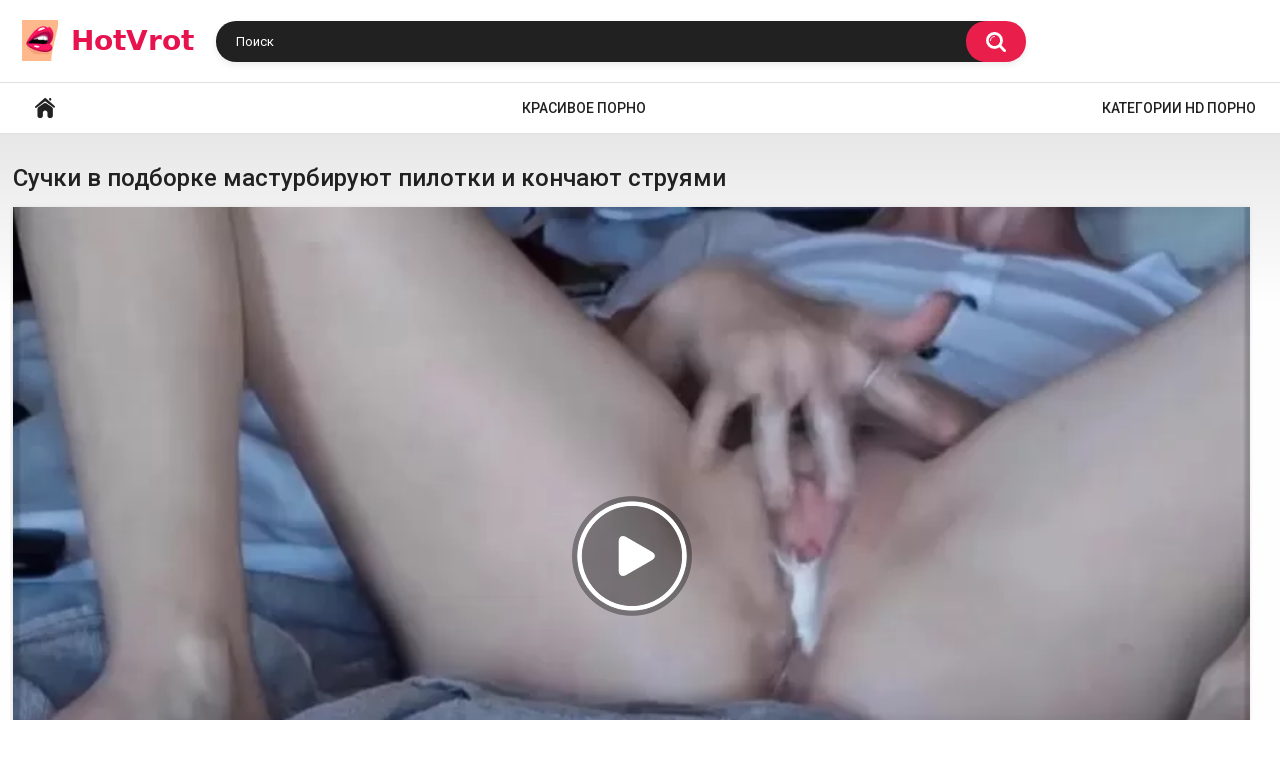

--- FILE ---
content_type: text/html; charset=utf-8
request_url: https://hotvrot.com/videos/357/suchki-v-podborke-masturbiruyut-pilotki-i-konchayut-struyami/
body_size: 6505
content:

<!DOCTYPE html>
<html lang="ru">
<head>
	<title>Сучки в подборке мастурбируют пилотки и кончают струями</title>
	<meta http-equiv="Content-Type" content="text/html; charset=utf-8"/>
	<meta name="description" content="Подборке с развратными сучками, которые мастурбируют киски в домашней обстановке перед камерой. Некоторые проказницы используют игрушки, а другие работают по-старинке, пальчиками. Все потаскухи, без исключения, кончают от мастурбации и во время оргазма с их дырочек выливается довольно много влаги, ведь они сквиртят."/>
	<meta name="keywords" content="Домашнее порно, Зрелые, Мастурбация, Оргазмы, Толстушки"/>
	<meta name="viewport" content="width=device-width, initial-scale=1">

	<link rel="icon" href="https://hotvrot.com/favicon.ico" type="image/x-icon">
	<link rel="shortcut icon" href="https://hotvrot.com/favicon.ico" type="image/x-icon">

			<link href="https://hotvrot.com/static/styles/all-responsive-white.css?v=7.5" rel="stylesheet" type="text/css"/>
		<link href="https://hotvrot.com/static/styles/jquery.fancybox-white.css?v=7.5" rel="stylesheet" type="text/css"/>
	    	<link rel="preload" href="https://hotvrot.com/contents/videos_screenshots/0/357/preview.jpg" as="image">
			

			<meta property="og:title" content="Сучки в подборке мастурбируют пилотки и кончают струями"/>
				<meta property="og:image" content="https://hotvrot.com/contents/videos_screenshots/0/357/preview.jpg"/>
				<meta property="og:description" content="Подборке с развратными сучками, которые мастурбируют киски в домашней обстановке перед камерой. Некоторые проказницы используют игрушки, а другие работают по-старинке, пальчиками. Все потаскухи, без исключения, кончают от мастурбации и во время оргазма с их дырочек выливается довольно много влаги, ведь они сквиртят."/>
	</head>
<body>
<div class="container">
	<div class="header">
		<div class="logo">
			<a href="/"><img src="https://hotvrot.com/static/images/logo.png" alt="Красивое порно"></a>
		</div>
		<div class="social-bookmarks">
					</div>
		<div class="search">
			<form id="search_form" action="https://hotvrot.com/search/" method="get" data-url="https://hotvrot.com/search/%QUERY%/">
				<span class="search-button">Искать</span>
				<div class="search-text"><input type="text" name="q" placeholder="Поиск" value=""/></div>
			</form>
		</div>
	</div>
	<nav>
		<div class="navigation">
		<button class="button">
				<span class="icon">
					<span class="ico-bar"></span>
					<span class="ico-bar"></span>
					<span class="ico-bar"></span>
				</span>
			</button> 
						<ul class="primary">
				<li >
					<a href="/" id="item1">Главная</a>
				</li>
	       			         <li >
					<a href="https://hotvrot.com/most-popular/" id="item4">Красивое порно</a>
				</li>   
													<li >
						<a href="https://hotvrot.com/categories/" id="item6">Категории HD порно</a>
					</li>
																															</ul>
			<ul class="secondary">
							</ul>
		</div>
	</nav>
<div class="content">
							
		<script type="application/ld+json">
			{
				"@context": "https://schema.org",
				"@type": "VideoObject",
				"name": "Сучки в подборке мастурбируют пилотки и кончают струями",
				"description": "Подборке с развратными сучками, которые мастурбируют киски в домашней обстановке перед камерой. Некоторые проказницы используют игрушки, а другие работают по-старинке, пальчиками. Все потаскухи, без исключения, кончают от мастурбации и во время оргазма с их дырочек выливается довольно много влаги, ведь они сквиртят.",
				"thumbnailUrl": "https://hotvrot.com/contents/videos_screenshots/0/357/preview.jpg",
				"uploadDate": "2020-03-24T02:21:31",
				"duration": "PT0H10M17S",
																"contentUrl": "https://hotvrot.com/get_file/1/0a371415d544b3354f24a1a26076049a/0/357/357.mp4/",				"interactionStatistic": [
					{
						"@type": "InteractionCounter",
						"interactionType": "http://schema.org/WatchAction",
						"userInteractionCount": "2762"
					},
					{
						"@type": "InteractionCounter",
						"interactionType": "http://schema.org/LikeAction",
						"userInteractionCount": "1"
					}
				]
			}
		</script>
	
<div class="headline">
	<h1>Сучки в подборке мастурбируют пилотки и кончают струями</h1>
</div>
<div class="block-video">

	<div class="video-holder">
		<div class="player">
			<div class="player-holder">
															<div class="player-wrap" style="width: 100%; height: 0; padding-bottom: 56.338028169014%">
							<div id="kt_player"></div>
						</div>
						<script type="text/javascript" src="https://hotvrot.com/player/kt_player.js?v=13.6.4"></script>
						<script type="text/javascript">
							/* <![CDATA[ */
							
							var flashvars = {
																	video_id: '357', 																	video_title: 'Сучки в подборке мастурбируют пилотки и кончают струями', 																	video_categories: 'Домашнее порно, Зрелые, Мастурбация, Оргазмы, Толстушки', 																	video_tags: '', 																	license_code: '$489759816158033', 																	rnd: '1769045109', 																	video_url: 'function/0/https://hotvrot.com/get_file/1/3a4b4044642a57f301a39a705624151d/0/357/357.mp4/', 																	postfix: '.mp4', 																	preview_url: 'https://hotvrot.com/contents/videos_screenshots/0/357/preview.jpg', 																	preview_url1: 'https://hotvrot.com/contents/videos_screenshots/0/357/preview.mp4.jpg', 																	preview_height1: '480', 																	skin: 'youtube.css', 																	logo_position: '0,0', 																	logo_anchor: 'topleft', 																	hide_controlbar: '1', 																	hide_style: 'fade', 																	preload: 'metadata', 																	volume: '1', 																	player_width: '882', 																	player_height: '496.9014084507', 																	embed: '0'															};
														kt_player('kt_player', 'https://hotvrot.com/player/kt_player.swf?v=13.6.4', '100%', '100%', flashvars);
							/* ]]> */
						</script>
									             				</script>

                     </div>
		</div>
					
				<div class="video-info">
			<div class="info-holder">
				<div class="info-buttons">
					<div class="rating-container">
													<a href="#like" class="rate-like" title="Мне нравится" data-video-id="357" data-vote="5">Мне нравится</a>
							<a href="#dislike" class="rate-dislike" title="Мне не нравится" data-video-id="357" data-vote="0">Мне не нравится</a>
												<div class="rating">
														
														
							<span class="voters" data-success="Спасибо!" data-error="IP уже голосовал">0% (0 голосов)</span>
							<span class="scale-holder positive"><span class="scale" style="width:0%;" data-rating="0.0000" data-votes="1"></span></span>
						</div>
					</div>
										<div class="tabs-menu">
						<ul>
							<li><a href="#tab_video_info" class="toggle-button">Информация</a></li>
																											<li><a href="#tab_comments" class="toggle-button">Комментарии (0)</a></li>
						</ul>
					</div>
				</div>
				<div id="tab_video_info" class="tab-content">
					<div class="block-details">
												<div class="info">
							<div class="item">
								<span>Длительность: <em>10:17</em></span>
								<span>Просмотров: <em>2 762</em></span>
								<span>Добавлено: <em>5 лет назад</em></span>
															</div>
															<div class="item">
									В этом порно:
									<em>Подборке с развратными сучками, которые мастурбируют киски в домашней обстановке перед камерой. Некоторые проказницы используют игрушки, а другие работают по-старинке, пальчиками. Все потаскухи, без исключения, кончают от мастурбации и во время оргазма с их дырочек выливается довольно много влаги, ведь они сквиртят.</em>
								</div>
																													<div class="item">
									Категории:
																			<a href="https://hotvrot.com/categories/domashnee-porno/">Домашнее порно</a>
																			<a href="https://hotvrot.com/categories/zrelye/">Зрелые</a>
																			<a href="https://hotvrot.com/categories/masturbaciya/">Мастурбация</a>
																			<a href="https://hotvrot.com/categories/orgazmy/">Оргазмы</a>
																			<a href="https://hotvrot.com/categories/tolstushki/">Толстушки</a>
																	</div>
																																									</div>
					</div>
				</div>
															<div id="tab_comments" class="tab-content hidden">
						
<div class="block-comments" data-block-id="video_comments_video_comments">
	<form method="post">
									<a href="#add_comment" class="toggle-button">Добавить комментарий</a>
							<label class="field-label">Комментарии</label>
		<span class="hint">
																				Вы будете первым!
					</span>

					<div class="success hidden">
				Спасибо! Ваш комментарий отправлен на проверку.
			</div>
			<div class="block-new-comment">
				<div class="generic-error hidden"></div>
				<div>
											<div class="row">
							<label for="comment_username" class="field-label">Ваше имя</label>
							<input type="text" id="comment_username" name="anonymous_username" maxlength="30" class="textfield" placeholder="введите имя, если хотите персонифицировать свой комментарий"/>
						</div>
										<div class="row">
						<label for="comment_message" class="field-label required">Комментарий</label>
													<div class="smileys-support">
								<div class="smileys-bar">
	<img data-src="https://hotvrot.com/static/images/emoticons/smile.png" alt=":)"/>
	<img data-src="https://hotvrot.com/static/images/emoticons/cool.png" alt="8-)"/>
	<img data-src="https://hotvrot.com/static/images/emoticons/cwy.png" alt=";("/>
	<img data-src="https://hotvrot.com/static/images/emoticons/grin.png" alt=":D"/>
	<img data-src="https://hotvrot.com/static/images/emoticons/sad.png" alt=":("/>
	<img data-src="https://hotvrot.com/static/images/emoticons/shocked.png" alt=":O"/>
	<img data-src="https://hotvrot.com/static/images/emoticons/tongue.png" alt=":P"/>
	<img data-src="https://hotvrot.com/static/images/emoticons/wink.png" alt=";)"/>
	<img data-src="https://hotvrot.com/static/images/emoticons/heart.png" alt=":heart:"/>
	<img data-src="https://hotvrot.com/static/images/emoticons/ermm.png" alt=":ermm:"/>
	<img data-src="https://hotvrot.com/static/images/emoticons/angel.png" alt=":angel:"/>
	<img data-src="https://hotvrot.com/static/images/emoticons/angry.png" alt=":angry:"/>
	<img data-src="https://hotvrot.com/static/images/emoticons/alien.png" alt=":alien:"/>
	<img data-src="https://hotvrot.com/static/images/emoticons/blink.png" alt=":blink:"/>
	<img data-src="https://hotvrot.com/static/images/emoticons/blush.png" alt=":blush:"/>
	<img data-src="https://hotvrot.com/static/images/emoticons/cheerful.png" alt=":cheerful:"/>
	<img data-src="https://hotvrot.com/static/images/emoticons/devil.png" alt=":devil:"/>
	<img data-src="https://hotvrot.com/static/images/emoticons/dizzy.png" alt=":dizzy:"/>
	<img data-src="https://hotvrot.com/static/images/emoticons/getlost.png" alt=":getlost:"/>
	<img data-src="https://hotvrot.com/static/images/emoticons/happy.png" alt=":happy:"/>
	<img data-src="https://hotvrot.com/static/images/emoticons/kissing.png" alt=":kissing:"/>
	<img data-src="https://hotvrot.com/static/images/emoticons/ninja.png" alt=":ninja:"/>
	<img data-src="https://hotvrot.com/static/images/emoticons/pinch.png" alt=":pinch:"/>
	<img data-src="https://hotvrot.com/static/images/emoticons/pouty.png" alt=":pouty:"/>
	<img data-src="https://hotvrot.com/static/images/emoticons/sick.png" alt=":sick:"/>
	<img data-src="https://hotvrot.com/static/images/emoticons/sideways.png" alt=":sideways:"/>
	<img data-src="https://hotvrot.com/static/images/emoticons/silly.png" alt=":silly:"/>
	<img data-src="https://hotvrot.com/static/images/emoticons/sleeping.png" alt=":sleeping:"/>
	<img data-src="https://hotvrot.com/static/images/emoticons/unsure.png" alt=":unsure:"/>
	<img data-src="https://hotvrot.com/static/images/emoticons/w00t.png" alt=":woot:"/>
	<img data-src="https://hotvrot.com/static/images/emoticons/wassat.png" alt=":wassat:"/>
</div>								<textarea class="textarea" id="comment_message" name="comment" rows="3" placeholder=""></textarea>
								<div class="field-error down"></div>
							</div>
											</div>
					<div class="bottom">
													<label>Пожалуйста, подтвердите, что вы не являетесь автоматической программой.</label>
							<div class="captcha-control">
																	<div class="image">
										<img data-src="https://hotvrot.com/captcha/comments/?rand=1769045109" alt="Картинка защиты"/>
										<label for="comment_code" class="field-label required">Код защиты</label>
										<input type="text" id="comment_code" class="textfield" name="code" autocomplete="off">
										<div class="field-error up"></div>
									</div>
																<input type="hidden" name="action" value="add_comment"/>
								<input type="hidden" name="video_id" value="357">
								<input type="submit" class="submit" value="Отправить">
							</div>
											</div>
				</div>
			</div>
			</form>

	<div class="list-comments hidden">
	<div id="video_comments_video_comments">
		<div class="margin-fix" id="video_comments_video_comments_items">
					</div>

								</div>
</div></div>


				</div>
			</div>
		</div>
	</div>
</div>
	<div class="related-videos" id="list_videos_related_videos">
	<ul class="list-sort" id="list_videos_related_videos_filter_list">
					<li><span>Похожие видео</span></li>
		
		
			</ul>
		
<div class="box">
	<div class="list-videos">
		<div class="margin-fix" id="list_videos_related_videos_items">
															<div class="item  ">
						<a href="https://hotvrot.com/videos/1334/temnokojiy-chuvak-s-dlinnymi-volosami-jarit-svoyu-stroynuyu-telku-s-pirsingom-v-kisku/" title="Темнокожий чувак с длинными волосами жарит свою стройную телку с пирсингом в киску" data-rt="1:666b145e147500c0e495436f30b65f53:0:1334:1:">
							<div class="img">
																	<img class="thumb" src="https://hotvrot.com/contents/videos_screenshots/1000/1334/427x240/5.jpg" loading="lazy" alt="Темнокожий чувак с длинными волосами жарит свою стройную телку с пирсингом в киску"  data-preview="https://hotvrot.com/prev/1000/1334/1334.webm"  width="427" height="240"/>
																																																								</div>
							<strong class="title">
																	Темнокожий чувак с длинными волосами жарит свою стройную телку с пирсингом в киску
															</strong>
							<div class="wrap">
								<div class="duration">6:03</div>

																								<div class="rating positive">
									100%
								</div>
															<div class="views">2 382</div>
							</div>
						</a>
											</div>
									<div class="item  ">
						<a href="https://hotvrot.com/videos/1015/borodatyy-negr-ebet-beluyu-tolstushku/" title="Бородатый негр ебет белую толстушку" data-rt="2:666b145e147500c0e495436f30b65f53:0:1015:1:">
							<div class="img">
																	<img class="thumb" src="https://hotvrot.com/contents/videos_screenshots/1000/1015/427x240/9.jpg" loading="lazy" alt="Бородатый негр ебет белую толстушку"  data-preview="https://hotvrot.com/prev/1000/1015/1015.webm"  width="427" height="240"/>
																																																								</div>
							<strong class="title">
																	Бородатый негр ебет белую толстушку
															</strong>
							<div class="wrap">
								<div class="duration">15:55</div>

																								<div class="rating positive">
									66%
								</div>
															<div class="views">4 913</div>
							</div>
						</a>
											</div>
									<div class="item  ">
						<a href="https://hotvrot.com/videos/117/grudastaya-macheha-razreshila-podglyadyvayushchemu-pasynku-trahnut-ee-v-pizdu/" title="Грудастая мачеха разрешила подглядывающему пасынку трахнуть ее в пизду" data-rt="3:666b145e147500c0e495436f30b65f53:0:117:1:">
							<div class="img">
																	<img class="thumb" src="https://hotvrot.com/contents/videos_screenshots/0/117/427x240/1.jpg" loading="lazy" alt="Грудастая мачеха разрешила подглядывающему пасынку трахнуть ее в пизду"  data-preview="https://hotvrot.com/prev/0/117/117.webm"  width="427" height="240"/>
																																																								</div>
							<strong class="title">
																	Грудастая мачеха разрешила подглядывающему пасынку трахнуть ее в пизду
															</strong>
							<div class="wrap">
								<div class="duration">18:01</div>

																								<div class="rating positive">
									76%
								</div>
															<div class="views">320 262</div>
							</div>
						</a>
											</div>
									<div class="item  ">
						<a href="https://hotvrot.com/videos/1695/matyurka-soset-chlen-i-trahaet-muja-v-jopu/" title="Матюрка сосет член и трахает мужа в жопу" data-rt="4:666b145e147500c0e495436f30b65f53:0:1695:1:">
							<div class="img">
																	<img class="thumb" src="https://hotvrot.com/contents/videos_screenshots/1000/1695/427x240/18.jpg" loading="lazy" alt="Матюрка сосет член и трахает мужа в жопу"  data-preview="https://hotvrot.com/prev/1000/1695/1695.webm"  width="427" height="240"/>
																																																								</div>
							<strong class="title">
																	Матюрка сосет член и трахает мужа в жопу
															</strong>
							<div class="wrap">
								<div class="duration">20:04</div>

																								<div class="rating positive">
									100%
								</div>
															<div class="views">3 453</div>
							</div>
						</a>
											</div>
									<div class="item  ">
						<a href="https://hotvrot.com/videos/505/milfa-v-chulkah-razbudila-parnya-i-dala-emu-sebya-vyebat/" title="Милфа в чулках разбудила парня и дала ему себя выебать" data-rt="5:666b145e147500c0e495436f30b65f53:0:505:1:">
							<div class="img">
																	<img class="thumb" src="https://hotvrot.com/contents/videos_screenshots/0/505/427x240/20.jpg" loading="lazy" alt="Милфа в чулках разбудила парня и дала ему себя выебать"  data-preview="https://hotvrot.com/prev/0/505/505.webm"  width="427" height="240"/>
																																																	<span class="is-hd">HD</span>							</div>
							<strong class="title">
																	Милфа в чулках разбудила парня и дала ему себя выебать
															</strong>
							<div class="wrap">
								<div class="duration">11:43</div>

																								<div class="rating negative">
									33%
								</div>
															<div class="views">3 091</div>
							</div>
						</a>
											</div>
									<div class="item  ">
						<a href="https://hotvrot.com/videos/166/ozabochennyy-paren-zatolkal-tverdyy-huy-v-rot-spyashchey-sestry/" title="Озабоченный парень затолкал твердый хуй в рот спящей сестры" data-rt="6:666b145e147500c0e495436f30b65f53:0:166:1:">
							<div class="img">
																	<img class="thumb" src="https://hotvrot.com/contents/videos_screenshots/0/166/427x240/2.jpg" loading="lazy" alt="Озабоченный парень затолкал твердый хуй в рот спящей сестры"  data-preview="https://hotvrot.com/prev/0/166/166.webm"  width="427" height="240"/>
																																																								</div>
							<strong class="title">
																	Озабоченный парень затолкал твердый хуй в рот спящей сестры
															</strong>
							<div class="wrap">
								<div class="duration">16:02</div>

																								<div class="rating positive">
									66%
								</div>
															<div class="views">13 673</div>
							</div>
						</a>
											</div>
									<div class="item  ">
						<a href="https://hotvrot.com/videos/1232/ochen-zrelaya-semeynaya-para-podvezli-moloduhu-i-vpridachu-dedok-ohotno-trahnul-ee-v-kisku/" title="Очень зрелая семейная пара подвезли молодуху и впридачу дедок охотно трахнул её в киску" data-rt="7:666b145e147500c0e495436f30b65f53:0:1232:1:">
							<div class="img">
																	<img class="thumb" src="https://hotvrot.com/contents/videos_screenshots/1000/1232/427x240/2.jpg" loading="lazy" alt="Очень зрелая семейная пара подвезли молодуху и впридачу дедок охотно трахнул её в киску"  data-preview="https://hotvrot.com/prev/1000/1232/1232.webm"  width="427" height="240"/>
																																																								</div>
							<strong class="title">
																	Очень зрелая семейная пара подвезли молодуху и впридачу дедок охотно трахнул её в ...
															</strong>
							<div class="wrap">
								<div class="duration">10:27</div>

																								<div class="rating positive">
									0%
								</div>
															<div class="views">2 711</div>
							</div>
						</a>
											</div>
									<div class="item  ">
						<a href="https://hotvrot.com/videos/116/zrelaya-dama-v-chulkah-konchila-ot-neistovoy-drochki-rukami/" title="Зрелая дама в чулках кончила от неистовой дрочки руками" data-rt="8:666b145e147500c0e495436f30b65f53:0:116:1:">
							<div class="img">
																	<img class="thumb" src="https://hotvrot.com/contents/videos_screenshots/0/116/427x240/2.jpg" loading="lazy" alt="Зрелая дама в чулках кончила от неистовой дрочки руками"  data-preview="https://hotvrot.com/prev/0/116/116.webm"  width="427" height="240"/>
																																																								</div>
							<strong class="title">
																	Зрелая дама в чулках кончила от неистовой дрочки руками
															</strong>
							<div class="wrap">
								<div class="duration">6:00</div>

																								<div class="rating positive">
									100%
								</div>
															<div class="views">4 418</div>
							</div>
						</a>
											</div>
									<div class="item  ">
						<a href="https://hotvrot.com/videos/364/mujik-poimel-telku-i-konchil-na-ee-volosatuyu-pilotku/" title="Мужик поимел телку и кончил на её волосатую пилотку" data-rt="9:666b145e147500c0e495436f30b65f53:0:364:1:">
							<div class="img">
																	<img class="thumb" src="https://hotvrot.com/contents/videos_screenshots/0/364/427x240/18.jpg" loading="lazy" alt="Мужик поимел телку и кончил на её волосатую пилотку"  data-preview="https://hotvrot.com/prev/0/364/364.webm"  width="427" height="240"/>
																																																								</div>
							<strong class="title">
																	Мужик поимел телку и кончил на её волосатую пилотку
															</strong>
							<div class="wrap">
								<div class="duration">6:04</div>

																								<div class="rating positive">
									100%
								</div>
															<div class="views">3 965</div>
							</div>
						</a>
											</div>
									<div class="item  ">
						<a href="https://hotvrot.com/videos/1142/stroynaya-macheha-soblaznila-pasynka-i-horoshenko-s-nim-perepihnulas-v-dushe/" title="Стройная мачеха соблазнила пасынка и хорошенько с ним перепихнулась в душе" data-rt="10:666b145e147500c0e495436f30b65f53:0:1142:1:">
							<div class="img">
																	<img class="thumb" src="https://hotvrot.com/contents/videos_screenshots/1000/1142/427x240/6.jpg" loading="lazy" alt="Стройная мачеха соблазнила пасынка и хорошенько с ним перепихнулась в душе"  data-preview="https://hotvrot.com/prev/1000/1142/1142.webm"  width="427" height="240"/>
																																																								</div>
							<strong class="title">
																	Стройная мачеха соблазнила пасынка и хорошенько с ним перепихнулась в душе
															</strong>
							<div class="wrap">
								<div class="duration">14:49</div>

																								<div class="rating positive">
									0%
								</div>
															<div class="views">3 420</div>
							</div>
						</a>
											</div>
									<div class="item  ">
						<a href="https://hotvrot.com/videos/930/molodenkaya-nimfomanka-v-erotichnoy-maske-drochit-pizdenku-rezinovym-chlenom-na-podokonnike/" title="Молоденькая нимфоманка в эротичной маске дрочит пизденку резиновым членом на подоконнике" data-rt="11:666b145e147500c0e495436f30b65f53:0:930:1:">
							<div class="img">
																	<img class="thumb" src="https://hotvrot.com/contents/videos_screenshots/0/930/427x240/1.jpg" loading="lazy" alt="Молоденькая нимфоманка в эротичной маске дрочит пизденку резиновым членом на подоконнике"  data-preview="https://hotvrot.com/prev/0/930/930.webm"  width="427" height="240"/>
																																																								</div>
							<strong class="title">
																	Молоденькая нимфоманка в эротичной маске дрочит пизденку резиновым членом на подок...
															</strong>
							<div class="wrap">
								<div class="duration">10:38</div>

																								<div class="rating positive">
									0%
								</div>
															<div class="views">1 928</div>
							</div>
						</a>
											</div>
									<div class="item  ">
						<a href="https://hotvrot.com/videos/296/jopastaya-telka-rezvo-skachet-na-tverdom-chlene-lyubovnika/" title="Жопастая телка резво скачет на твердом члене любовника" data-rt="12:666b145e147500c0e495436f30b65f53:0:296:1:">
							<div class="img">
																	<img class="thumb" src="https://hotvrot.com/contents/videos_screenshots/0/296/427x240/17.jpg" loading="lazy" alt="Жопастая телка резво скачет на твердом члене любовника"  data-preview="https://hotvrot.com/prev/0/296/296.webm"  width="427" height="240"/>
																																																								</div>
							<strong class="title">
																	Жопастая телка резво скачет на твердом члене любовника
															</strong>
							<div class="wrap">
								<div class="duration">8:29</div>

																								<div class="rating positive">
									0%
								</div>
															<div class="views">2 291</div>
							</div>
						</a>
											</div>
												</div>
	</div>
</div></div>
</div>

	<div class="footer-margin">
					<div class="content">
				
			</div>
			</div>
</div>
<div class="footer">
	<div class="footer-wrap">
		<ul class="nav">
			
						
			<li><a data-href="https://hotvrot.com/feedback/" data-fancybox="ajax">Обратная связь</a></li>
											</ul>
		<div class="copyright">
			2005-2026 <a href="https://hotvrot.com">Красивое порно</a><br/>
			Все права защищены.
		</div>
			</div>

	<script src="https://hotvrot.com/static/js/main.min.js?v=7.3"></script>
	<script>
		$.blockUI.defaults.overlayCSS = {};
	</script>
	
<!-- Yandex.Metrika counter -->
<script type="text/javascript" >
   (function(m,e,t,r,i,k,a){m[i]=m[i]||function(){(m[i].a=m[i].a||[]).push(arguments)};
   m[i].l=1*new Date();
   for (var j = 0; j < document.scripts.length; j++) {if (document.scripts[j].src === r) { return; }}
   k=e.createElement(t),a=e.getElementsByTagName(t)[0],k.async=1,k.src=r,a.parentNode.insertBefore(k,a)})
   (window, document, "script", "https://mc.yandex.ru/metrika/tag.js", "ym");

   ym(100199582, "init", {
        clickmap:true,
        trackLinks:true,
        accurateTrackBounce:true
   });
</script>
<noscript><div><img src="https://mc.yandex.ru/watch/100199582" style="position:absolute; left:-9999px;" alt="" /></div></noscript>
<!-- /Yandex.Metrika counter -->
</div>





<script defer src="https://static.cloudflareinsights.com/beacon.min.js/vcd15cbe7772f49c399c6a5babf22c1241717689176015" integrity="sha512-ZpsOmlRQV6y907TI0dKBHq9Md29nnaEIPlkf84rnaERnq6zvWvPUqr2ft8M1aS28oN72PdrCzSjY4U6VaAw1EQ==" data-cf-beacon='{"version":"2024.11.0","token":"3041819561df4259836ec83463cf4431","r":1,"server_timing":{"name":{"cfCacheStatus":true,"cfEdge":true,"cfExtPri":true,"cfL4":true,"cfOrigin":true,"cfSpeedBrain":true},"location_startswith":null}}' crossorigin="anonymous"></script>
</body>
</html>